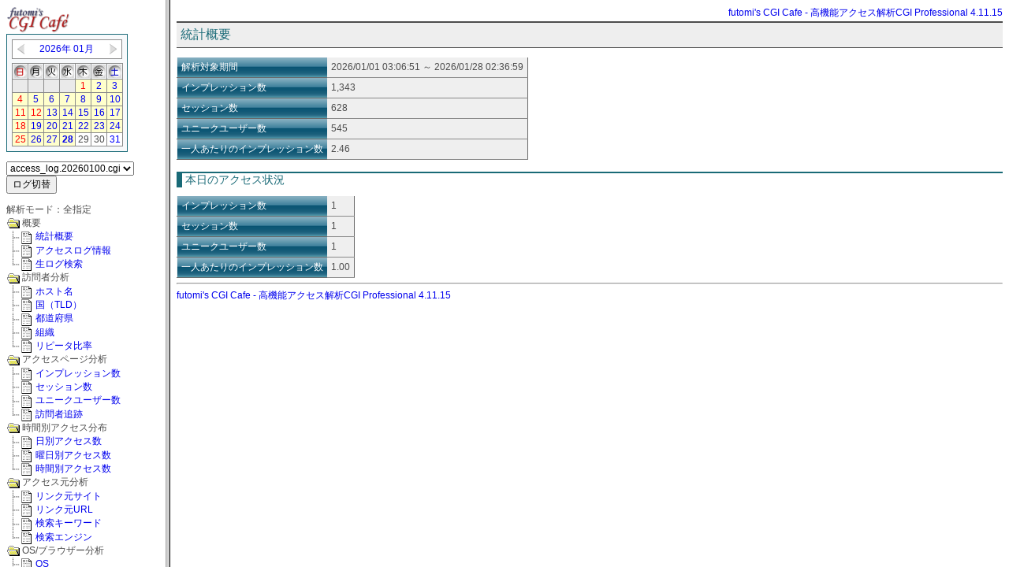

--- FILE ---
content_type: text/html; charset=utf-8
request_url: http://asai-kota.com/acc/acc.cgi?FRAME=menu&LOG=access_log.20260100.cgi
body_size: 31526
content:
<!DOCTYPE html PUBLIC "-//W3C//DTD XHTML 1.0 Transitional//EN" "http://www.w3.org/TR/xhtml1/DTD/xhtml1-transitional.dtd">
<html lang="ja" xml:lang="ja" xmlns="http://www.w3.org/1999/xhtml">
<head>
<meta http-equiv="Content-Language" content="ja" />
<meta http-equiv="Content-Type" content="text/html; charset=utf-8" />
<title>futomi's CGI Cafe - 高機能アクセス解析CGI Professional 4.11.15</title>
<link href="./images/default.css" type="text/css" rel="stylesheet" />
<link href="./images/menu.css" type="text/css" rel="stylesheet" />
<script type="text/javascript" src="./images/dom.js"></script>
<script type="text/javascript" src="./images/menu.js"></script>
</head>
<body>
<div id="menu">
<table class="tblh" summary="">
  <tr>
    <td class="top"><a href="http://www.futomi.com" target="_blank"><img src="./images/futomilogo.gif" width="80" height="33" border="0" alt="futomi's CGI Cafe"/></a></td>
    <td class="top right"></td>
  </tr>
</table>
<!-- カレンダー start -->
<!-- <a href="acc.cgi?LOG=access_log.20260100.cgi" target="_top">全期間</a> -->
<div id="calendar">
<table id="calhead" summary="">
  <tr>
    <td class="left"><img src="./images/left_g.gif" width="11" height="15" alt="" />
</td>
    <td class="center"><a href="acc.cgi?LOG=access_log.20260100.cgi&amp;MONTH=202601" target="_top">2026年 01月</a></td>
    <td class="right"><img src="./images/right_g.gif" width="11" height="15" alt="" />
</td>
  </tr>
</table>
<table id="caltbl" summary="">
<tr>
  <td><img src="./images/sun.gif" border="0" width="17" height="17" alt="日" /></td>
  <td><img src="./images/mon.gif" border="0" width="17" height="17" alt="月" /></td>
  <td><img src="./images/tue.gif" border="0" width="17" height="17" alt="火" /></td>
  <td><img src="./images/wed.gif" border="0" width="17" height="17" alt="水" /></td>
  <td><img src="./images/thu.gif" border="0" width="17" height="17" alt="木" /></td>
  <td><img src="./images/fri.gif" border="0" width="17" height="17" alt="金" /></td>
  <td><img src="./images/sat.gif" border="0" width="17" height="17" alt="土" /></td>
</tr>
<tr>
  <td class="b">&nbsp;</td>
  <td class="b">&nbsp;</td>
  <td class="b">&nbsp;</td>
  <td class="b">&nbsp;</td>
  <td class="a"><a href="acc.cgi?LOG=access_log.20260100.cgi&amp;MONTH=202601&amp;DAY=1" target="_top"><span class="sun">1</span></a></td>
  <td class="a"><a href="acc.cgi?LOG=access_log.20260100.cgi&amp;MONTH=202601&amp;DAY=2" target="_top">2</a></td>
  <td class="a"><a href="acc.cgi?LOG=access_log.20260100.cgi&amp;MONTH=202601&amp;DAY=3" target="_top"><span class="sat">3</span></a></td>
</tr>
<tr>
  <td class="a"><a href="acc.cgi?LOG=access_log.20260100.cgi&amp;MONTH=202601&amp;DAY=4" target="_top"><span class="sun">4</span></a></td>
  <td class="a"><a href="acc.cgi?LOG=access_log.20260100.cgi&amp;MONTH=202601&amp;DAY=5" target="_top">5</a></td>
  <td class="a"><a href="acc.cgi?LOG=access_log.20260100.cgi&amp;MONTH=202601&amp;DAY=6" target="_top">6</a></td>
  <td class="a"><a href="acc.cgi?LOG=access_log.20260100.cgi&amp;MONTH=202601&amp;DAY=7" target="_top">7</a></td>
  <td class="a"><a href="acc.cgi?LOG=access_log.20260100.cgi&amp;MONTH=202601&amp;DAY=8" target="_top">8</a></td>
  <td class="a"><a href="acc.cgi?LOG=access_log.20260100.cgi&amp;MONTH=202601&amp;DAY=9" target="_top">9</a></td>
  <td class="a"><a href="acc.cgi?LOG=access_log.20260100.cgi&amp;MONTH=202601&amp;DAY=10" target="_top"><span class="sat">10</span></a></td>
</tr>
<tr>
  <td class="a"><a href="acc.cgi?LOG=access_log.20260100.cgi&amp;MONTH=202601&amp;DAY=11" target="_top"><span class="sun">11</span></a></td>
  <td class="a"><a href="acc.cgi?LOG=access_log.20260100.cgi&amp;MONTH=202601&amp;DAY=12" target="_top"><span class="sun">12</span></a></td>
  <td class="a"><a href="acc.cgi?LOG=access_log.20260100.cgi&amp;MONTH=202601&amp;DAY=13" target="_top">13</a></td>
  <td class="a"><a href="acc.cgi?LOG=access_log.20260100.cgi&amp;MONTH=202601&amp;DAY=14" target="_top">14</a></td>
  <td class="a"><a href="acc.cgi?LOG=access_log.20260100.cgi&amp;MONTH=202601&amp;DAY=15" target="_top">15</a></td>
  <td class="a"><a href="acc.cgi?LOG=access_log.20260100.cgi&amp;MONTH=202601&amp;DAY=16" target="_top">16</a></td>
  <td class="a"><a href="acc.cgi?LOG=access_log.20260100.cgi&amp;MONTH=202601&amp;DAY=17" target="_top"><span class="sat">17</span></a></td>
</tr>
<tr>
  <td class="a"><a href="acc.cgi?LOG=access_log.20260100.cgi&amp;MONTH=202601&amp;DAY=18" target="_top"><span class="sun">18</span></a></td>
  <td class="a"><a href="acc.cgi?LOG=access_log.20260100.cgi&amp;MONTH=202601&amp;DAY=19" target="_top">19</a></td>
  <td class="a"><a href="acc.cgi?LOG=access_log.20260100.cgi&amp;MONTH=202601&amp;DAY=20" target="_top">20</a></td>
  <td class="a"><a href="acc.cgi?LOG=access_log.20260100.cgi&amp;MONTH=202601&amp;DAY=21" target="_top">21</a></td>
  <td class="a"><a href="acc.cgi?LOG=access_log.20260100.cgi&amp;MONTH=202601&amp;DAY=22" target="_top">22</a></td>
  <td class="a"><a href="acc.cgi?LOG=access_log.20260100.cgi&amp;MONTH=202601&amp;DAY=23" target="_top">23</a></td>
  <td class="a"><a href="acc.cgi?LOG=access_log.20260100.cgi&amp;MONTH=202601&amp;DAY=24" target="_top"><span class="sat">24</span></a></td>
</tr>
<tr>
  <td class="a"><a href="acc.cgi?LOG=access_log.20260100.cgi&amp;MONTH=202601&amp;DAY=25" target="_top"><span class="sun">25</span></a></td>
  <td class="a"><a href="acc.cgi?LOG=access_log.20260100.cgi&amp;MONTH=202601&amp;DAY=26" target="_top">26</a></td>
  <td class="a"><a href="acc.cgi?LOG=access_log.20260100.cgi&amp;MONTH=202601&amp;DAY=27" target="_top">27</a></td>
  <td class="a"><a href="acc.cgi?LOG=access_log.20260100.cgi&amp;MONTH=202601&amp;DAY=28" target="_top"><strong>28</strong></a></td>
  <td class="n">29</td>
  <td class="n">30</td>
  <td class="n"><span class="sat">31</span></td>
</tr>

</table>
</div>
<!-- カレンダー end -->
<div><form action="acc.cgi" method="post" target="_top">
<div><select size="1" name="LOG">
<option value="access_log.20110900.cgi">access_log.20110900.cgi</option>
<option value="access_log.20111000.cgi">access_log.20111000.cgi</option>
<option value="access_log.20111100.cgi">access_log.20111100.cgi</option>
<option value="access_log.20111200.cgi">access_log.20111200.cgi</option>
<option value="access_log.20120100.cgi">access_log.20120100.cgi</option>
<option value="access_log.20120200.cgi">access_log.20120200.cgi</option>
<option value="access_log.20120300.cgi">access_log.20120300.cgi</option>
<option value="access_log.20120400.cgi">access_log.20120400.cgi</option>
<option value="access_log.20120500.cgi">access_log.20120500.cgi</option>
<option value="access_log.20120600.cgi">access_log.20120600.cgi</option>
<option value="access_log.20120700.cgi">access_log.20120700.cgi</option>
<option value="access_log.20120800.cgi">access_log.20120800.cgi</option>
<option value="access_log.20120900.cgi">access_log.20120900.cgi</option>
<option value="access_log.20121000.cgi">access_log.20121000.cgi</option>
<option value="access_log.20121100.cgi">access_log.20121100.cgi</option>
<option value="access_log.20121200.cgi">access_log.20121200.cgi</option>
<option value="access_log.20130100.cgi">access_log.20130100.cgi</option>
<option value="access_log.20130200.cgi">access_log.20130200.cgi</option>
<option value="access_log.20130300.cgi">access_log.20130300.cgi</option>
<option value="access_log.20130400.cgi">access_log.20130400.cgi</option>
<option value="access_log.20130500.cgi">access_log.20130500.cgi</option>
<option value="access_log.20130600.cgi">access_log.20130600.cgi</option>
<option value="access_log.20130700.cgi">access_log.20130700.cgi</option>
<option value="access_log.20130800.cgi">access_log.20130800.cgi</option>
<option value="access_log.20130900.cgi">access_log.20130900.cgi</option>
<option value="access_log.20131000.cgi">access_log.20131000.cgi</option>
<option value="access_log.20131100.cgi">access_log.20131100.cgi</option>
<option value="access_log.20131200.cgi">access_log.20131200.cgi</option>
<option value="access_log.20140100.cgi">access_log.20140100.cgi</option>
<option value="access_log.20140200.cgi">access_log.20140200.cgi</option>
<option value="access_log.20140300.cgi">access_log.20140300.cgi</option>
<option value="access_log.20140400.cgi">access_log.20140400.cgi</option>
<option value="access_log.20140500.cgi">access_log.20140500.cgi</option>
<option value="access_log.20140600.cgi">access_log.20140600.cgi</option>
<option value="access_log.20140700.cgi">access_log.20140700.cgi</option>
<option value="access_log.20140800.cgi">access_log.20140800.cgi</option>
<option value="access_log.20140900.cgi">access_log.20140900.cgi</option>
<option value="access_log.20141000.cgi">access_log.20141000.cgi</option>
<option value="access_log.20141100.cgi">access_log.20141100.cgi</option>
<option value="access_log.20141200.cgi">access_log.20141200.cgi</option>
<option value="access_log.20150100.cgi">access_log.20150100.cgi</option>
<option value="access_log.20150200.cgi">access_log.20150200.cgi</option>
<option value="access_log.20150300.cgi">access_log.20150300.cgi</option>
<option value="access_log.20150400.cgi">access_log.20150400.cgi</option>
<option value="access_log.20150500.cgi">access_log.20150500.cgi</option>
<option value="access_log.20150600.cgi">access_log.20150600.cgi</option>
<option value="access_log.20150700.cgi">access_log.20150700.cgi</option>
<option value="access_log.20150800.cgi">access_log.20150800.cgi</option>
<option value="access_log.20150900.cgi">access_log.20150900.cgi</option>
<option value="access_log.20151000.cgi">access_log.20151000.cgi</option>
<option value="access_log.20151100.cgi">access_log.20151100.cgi</option>
<option value="access_log.20151200.cgi">access_log.20151200.cgi</option>
<option value="access_log.20160100.cgi">access_log.20160100.cgi</option>
<option value="access_log.20160200.cgi">access_log.20160200.cgi</option>
<option value="access_log.20160300.cgi">access_log.20160300.cgi</option>
<option value="access_log.20160400.cgi">access_log.20160400.cgi</option>
<option value="access_log.20160500.cgi">access_log.20160500.cgi</option>
<option value="access_log.20160600.cgi">access_log.20160600.cgi</option>
<option value="access_log.20160700.cgi">access_log.20160700.cgi</option>
<option value="access_log.20160800.cgi">access_log.20160800.cgi</option>
<option value="access_log.20160900.cgi">access_log.20160900.cgi</option>
<option value="access_log.20161000.cgi">access_log.20161000.cgi</option>
<option value="access_log.20161100.cgi">access_log.20161100.cgi</option>
<option value="access_log.20161200.cgi">access_log.20161200.cgi</option>
<option value="access_log.20170100.cgi">access_log.20170100.cgi</option>
<option value="access_log.20170200.cgi">access_log.20170200.cgi</option>
<option value="access_log.20170300.cgi">access_log.20170300.cgi</option>
<option value="access_log.20170400.cgi">access_log.20170400.cgi</option>
<option value="access_log.20170500.cgi">access_log.20170500.cgi</option>
<option value="access_log.20170600.cgi">access_log.20170600.cgi</option>
<option value="access_log.20170700.cgi">access_log.20170700.cgi</option>
<option value="access_log.20170800.cgi">access_log.20170800.cgi</option>
<option value="access_log.20170900.cgi">access_log.20170900.cgi</option>
<option value="access_log.20171000.cgi">access_log.20171000.cgi</option>
<option value="access_log.20171100.cgi">access_log.20171100.cgi</option>
<option value="access_log.20171200.cgi">access_log.20171200.cgi</option>
<option value="access_log.20180100.cgi">access_log.20180100.cgi</option>
<option value="access_log.20180200.cgi">access_log.20180200.cgi</option>
<option value="access_log.20180300.cgi">access_log.20180300.cgi</option>
<option value="access_log.20180400.cgi">access_log.20180400.cgi</option>
<option value="access_log.20180500.cgi">access_log.20180500.cgi</option>
<option value="access_log.20180600.cgi">access_log.20180600.cgi</option>
<option value="access_log.20180700.cgi">access_log.20180700.cgi</option>
<option value="access_log.20180800.cgi">access_log.20180800.cgi</option>
<option value="access_log.20180900.cgi">access_log.20180900.cgi</option>
<option value="access_log.20181000.cgi">access_log.20181000.cgi</option>
<option value="access_log.20181100.cgi">access_log.20181100.cgi</option>
<option value="access_log.20181200.cgi">access_log.20181200.cgi</option>
<option value="access_log.20190100.cgi">access_log.20190100.cgi</option>
<option value="access_log.20190200.cgi">access_log.20190200.cgi</option>
<option value="access_log.20190300.cgi">access_log.20190300.cgi</option>
<option value="access_log.20190400.cgi">access_log.20190400.cgi</option>
<option value="access_log.20190500.cgi">access_log.20190500.cgi</option>
<option value="access_log.20190600.cgi">access_log.20190600.cgi</option>
<option value="access_log.20190700.cgi">access_log.20190700.cgi</option>
<option value="access_log.20190800.cgi">access_log.20190800.cgi</option>
<option value="access_log.20190900.cgi">access_log.20190900.cgi</option>
<option value="access_log.20191000.cgi">access_log.20191000.cgi</option>
<option value="access_log.20191100.cgi">access_log.20191100.cgi</option>
<option value="access_log.20191200.cgi">access_log.20191200.cgi</option>
<option value="access_log.20200100.cgi">access_log.20200100.cgi</option>
<option value="access_log.20200200.cgi">access_log.20200200.cgi</option>
<option value="access_log.20200300.cgi">access_log.20200300.cgi</option>
<option value="access_log.20200400.cgi">access_log.20200400.cgi</option>
<option value="access_log.20200500.cgi">access_log.20200500.cgi</option>
<option value="access_log.20200600.cgi">access_log.20200600.cgi</option>
<option value="access_log.20200700.cgi">access_log.20200700.cgi</option>
<option value="access_log.20200800.cgi">access_log.20200800.cgi</option>
<option value="access_log.20200900.cgi">access_log.20200900.cgi</option>
<option value="access_log.20201000.cgi">access_log.20201000.cgi</option>
<option value="access_log.20201100.cgi">access_log.20201100.cgi</option>
<option value="access_log.20201200.cgi">access_log.20201200.cgi</option>
<option value="access_log.20210100.cgi">access_log.20210100.cgi</option>
<option value="access_log.20210200.cgi">access_log.20210200.cgi</option>
<option value="access_log.20210300.cgi">access_log.20210300.cgi</option>
<option value="access_log.20210400.cgi">access_log.20210400.cgi</option>
<option value="access_log.20210500.cgi">access_log.20210500.cgi</option>
<option value="access_log.20210600.cgi">access_log.20210600.cgi</option>
<option value="access_log.20210700.cgi">access_log.20210700.cgi</option>
<option value="access_log.20210800.cgi">access_log.20210800.cgi</option>
<option value="access_log.20210900.cgi">access_log.20210900.cgi</option>
<option value="access_log.20211000.cgi">access_log.20211000.cgi</option>
<option value="access_log.20211100.cgi">access_log.20211100.cgi</option>
<option value="access_log.20211200.cgi">access_log.20211200.cgi</option>
<option value="access_log.20220100.cgi">access_log.20220100.cgi</option>
<option value="access_log.20220200.cgi">access_log.20220200.cgi</option>
<option value="access_log.20220300.cgi">access_log.20220300.cgi</option>
<option value="access_log.20220400.cgi">access_log.20220400.cgi</option>
<option value="access_log.20220500.cgi">access_log.20220500.cgi</option>
<option value="access_log.20220600.cgi">access_log.20220600.cgi</option>
<option value="access_log.20220700.cgi">access_log.20220700.cgi</option>
<option value="access_log.20220800.cgi">access_log.20220800.cgi</option>
<option value="access_log.20220900.cgi">access_log.20220900.cgi</option>
<option value="access_log.20221000.cgi">access_log.20221000.cgi</option>
<option value="access_log.20221100.cgi">access_log.20221100.cgi</option>
<option value="access_log.20221200.cgi">access_log.20221200.cgi</option>
<option value="access_log.20230100.cgi">access_log.20230100.cgi</option>
<option value="access_log.20230200.cgi">access_log.20230200.cgi</option>
<option value="access_log.20230300.cgi">access_log.20230300.cgi</option>
<option value="access_log.20230400.cgi">access_log.20230400.cgi</option>
<option value="access_log.20230500.cgi">access_log.20230500.cgi</option>
<option value="access_log.20230600.cgi">access_log.20230600.cgi</option>
<option value="access_log.20230700.cgi">access_log.20230700.cgi</option>
<option value="access_log.20230800.cgi">access_log.20230800.cgi</option>
<option value="access_log.20230900.cgi">access_log.20230900.cgi</option>
<option value="access_log.20231000.cgi">access_log.20231000.cgi</option>
<option value="access_log.20231100.cgi">access_log.20231100.cgi</option>
<option value="access_log.20231200.cgi">access_log.20231200.cgi</option>
<option value="access_log.20240100.cgi">access_log.20240100.cgi</option>
<option value="access_log.20240200.cgi">access_log.20240200.cgi</option>
<option value="access_log.20240300.cgi">access_log.20240300.cgi</option>
<option value="access_log.20240400.cgi">access_log.20240400.cgi</option>
<option value="access_log.20240500.cgi">access_log.20240500.cgi</option>
<option value="access_log.20240600.cgi">access_log.20240600.cgi</option>
<option value="access_log.20240700.cgi">access_log.20240700.cgi</option>
<option value="access_log.20240800.cgi">access_log.20240800.cgi</option>
<option value="access_log.20240900.cgi">access_log.20240900.cgi</option>
<option value="access_log.20241000.cgi">access_log.20241000.cgi</option>
<option value="access_log.20241100.cgi">access_log.20241100.cgi</option>
<option value="access_log.20241200.cgi">access_log.20241200.cgi</option>
<option value="access_log.20250100.cgi">access_log.20250100.cgi</option>
<option value="access_log.20250200.cgi">access_log.20250200.cgi</option>
<option value="access_log.20250300.cgi">access_log.20250300.cgi</option>
<option value="access_log.20250400.cgi">access_log.20250400.cgi</option>
<option value="access_log.20250500.cgi">access_log.20250500.cgi</option>
<option value="access_log.20250600.cgi">access_log.20250600.cgi</option>
<option value="access_log.20250700.cgi">access_log.20250700.cgi</option>
<option value="access_log.20250800.cgi">access_log.20250800.cgi</option>
<option value="access_log.20250900.cgi">access_log.20250900.cgi</option>
<option value="access_log.20251000.cgi">access_log.20251000.cgi</option>
<option value="access_log.20251100.cgi">access_log.20251100.cgi</option>
<option value="access_log.20251200.cgi">access_log.20251200.cgi</option>
<option value="access_log.20260100.cgi" selected="selected">access_log.20260100.cgi</option>
<option value="access_log.cgi">access_log.cgi</option>
</select></div>
<div><input type="submit" name="LOGSELECT" value="ログ切替" /></div>
</form>
</div>
<div>解析モード：全指定</div>
<div id="Out1">
  <div><img src="./images/folder_o.gif" width="17" height="17" id="Out1-1" class="Outline" alt="概要" />&nbsp;概要</div>
  <div id="Out1-1d">
    <div><img src="./images/line.gif" width="17" height="17" alt="" /><a href="acc.cgi?FRAME=result&amp;LOG=access_log.20260100.cgi" target="FRAME2"><img src="./images/file.gif" width="17" height="17" alt="統計概要" /></a>&nbsp;<a href="acc.cgi?FRAME=result&amp;LOG=access_log.20260100.cgi" target="FRAME2">統計概要</a></div>
    <div><img src="./images/line.gif" width="17" height="17" alt="" /><a href="acc.cgi?FRAME=result&amp;LOG=access_log.20260100.cgi&amp;ITEM=AccessLogInformation" target="FRAME2"><img src="./images/file.gif" width="17" height="17" alt="アクセスログ情報" /></a>&nbsp;<a href="acc.cgi?FRAME=result&amp;LOG=access_log.20260100.cgi&amp;ITEM=AccessLogInformation" target="FRAME2">アクセスログ情報</a></div>
    <div><img src="./images/line_bottom.gif" width="17" height="17" alt="" /><a href="acc.cgi?FRAME=result&amp;LOG=access_log.20260100.cgi&amp;ITEM=LogSearch" target="FRAME2"><img src="./images/file.gif" width="17" height="17" alt="生ログ検索" /></a>&nbsp;<a href="acc.cgi?FRAME=result&amp;LOG=access_log.20260100.cgi&amp;ITEM=LogSearch" target="FRAME2">生ログ検索</a></div>
  </div>
</div>

<div id="Out8">
  <div><img src="./images/folder_o.gif" width="17" height="17" id="Out8-1" class="Outline" alt="訪問者分析" />&nbsp;訪問者分析</div>
  <div id="Out8-1d">
    <div><img src="./images/line.gif" width="17" height="17" alt="" /><a href="acc.cgi?FRAME=result&amp;LOG=access_log.20260100.cgi&amp;ITEM=TopVisitors" target="FRAME2"><img src="./images/file.gif" width="17" height="17" alt="ホスト名" /></a>&nbsp;<a href="acc.cgi?FRAME=result&amp;LOG=access_log.20260100.cgi&amp;ITEM=TopVisitors" target="FRAME2">ホスト名</a></div>
    <div><img src="./images/line.gif" width="17" height="17" alt="" /><a href="acc.cgi?FRAME=result&amp;LOG=access_log.20260100.cgi&amp;ITEM=MostActiveCountries" target="FRAME2"><img src="./images/file.gif" width="17" height="17" alt="国（TLD）" /></a>&nbsp;<a href="acc.cgi?FRAME=result&amp;LOG=access_log.20260100.cgi&amp;ITEM=MostActiveCountries" target="FRAME2">国（TLD）</a></div>
    <div><img src="./images/line.gif" width="17" height="17" alt="" /><a href="acc.cgi?FRAME=result&amp;LOG=access_log.20260100.cgi&amp;ITEM=MostActivePrefecture" target="FRAME2"><img src="./images/file.gif" width="17" height="17" alt="都道府県" /></a>&nbsp;<a href="acc.cgi?FRAME=result&amp;LOG=access_log.20260100.cgi&amp;ITEM=MostActivePrefecture" target="FRAME2">都道府県</a></div>
    <div><img src="./images/line.gif" width="17" height="17" alt="" /><a href="acc.cgi?FRAME=result&amp;LOG=access_log.20260100.cgi&amp;ITEM=MostActiveOrganization" target="FRAME2"><img src="./images/file.gif" width="17" height="17" alt="組織" /></a>&nbsp;<a href="acc.cgi?FRAME=result&amp;LOG=access_log.20260100.cgi&amp;ITEM=MostActiveOrganization" target="FRAME2">組織</a></div>
    <div><img src="./images/line_bottom.gif" width="17" height="17" alt="" /><a href="acc.cgi?FRAME=result&amp;LOG=access_log.20260100.cgi&amp;ITEM=NewVsReturningVisitors" target="FRAME2"><img src="./images/file.gif" width="17" height="17" alt="リピータ比率" /></a>&nbsp;<a href="acc.cgi?FRAME=result&amp;LOG=access_log.20260100.cgi&amp;ITEM=NewVsReturningVisitors" target="FRAME2">リピータ比率</a></div>
  </div>
</div>

<div id="Out7">
  <div><img src="./images/folder_o.gif" width="17" height="17" id="Out7-1" class="Outline" alt="アクセスページ分析" />&nbsp;アクセスページ分析</div>
  <div id="Out7-1d">
    <div><img src="./images/line.gif" width="17" height="17" alt="" /><a href="acc.cgi?FRAME=result&amp;LOG=access_log.20260100.cgi&amp;ITEM=TopPagesByViews" target="FRAME2"><img src="./images/file.gif" width="17" height="17" alt="インプレッション数" /></a>&nbsp;<a href="acc.cgi?FRAME=result&amp;LOG=access_log.20260100.cgi&amp;ITEM=TopPagesByViews" target="FRAME2">インプレッション数</a></div>
    <div><img src="./images/line.gif" width="17" height="17" alt="" /><a href="acc.cgi?FRAME=result&amp;LOG=access_log.20260100.cgi&amp;ITEM=TopPagesByVisits" target="FRAME2"><img src="./images/file.gif" width="17" height="17" alt="セッション数" /></a>&nbsp;<a href="acc.cgi?FRAME=result&amp;LOG=access_log.20260100.cgi&amp;ITEM=TopPagesByVisits" target="FRAME2">セッション数</a></div>
    <div><img src="./images/line.gif" width="17" height="17" alt="" /><a href="acc.cgi?FRAME=result&amp;LOG=access_log.20260100.cgi&amp;ITEM=TopPagesByVisitors" target="FRAME2"><img src="./images/file.gif" width="17" height="17" alt="ユニークユーザー数" /></a>&nbsp;<a href="acc.cgi?FRAME=result&amp;LOG=access_log.20260100.cgi&amp;ITEM=TopPagesByVisitors" target="FRAME2">ユニークユーザー数</a></div>
    <div><img src="./images/line_bottom.gif" width="17" height="17" alt="" /><a href="acc.cgi?FRAME=result&amp;LOG=access_log.20260100.cgi&amp;ITEM=VisitorTrace" target="FRAME2"><img src="./images/file.gif" width="17" height="17" alt="訪問者追跡" /></a>&nbsp;<a href="acc.cgi?FRAME=result&amp;LOG=access_log.20260100.cgi&amp;ITEM=VisitorTrace" target="FRAME2">訪問者追跡</a></div>
  </div>
</div>

<div id="Out3">
  <div><img src="./images/folder_o.gif" width="17" height="17" id="Out3-1" class="Outline" alt="時間別アクセス分布" />&nbsp;時間別アクセス分布</div>
  <div id="Out3-1d">
    <div><img src="./images/line.gif" width="17" height="17" alt="" /><a href="acc.cgi?FRAME=result&amp;LOG=access_log.20260100.cgi&amp;ITEM=ActivityByDayOfTheMonth" target="FRAME2"><img src="./images/file.gif" width="17" height="17" alt="日別アクセス数" /></a>&nbsp;<a href="acc.cgi?FRAME=result&amp;LOG=access_log.20260100.cgi&amp;ITEM=ActivityByDayOfTheMonth" target="FRAME2">日別アクセス数</a></div>
    <div><img src="./images/line.gif" width="17" height="17" alt="" /><a href="acc.cgi?FRAME=result&amp;LOG=access_log.20260100.cgi&amp;ITEM=ActivityByDayOfTheWeek" target="FRAME2"><img src="./images/file.gif" width="17" height="17" alt="曜日別アクセス数" /></a>&nbsp;<a href="acc.cgi?FRAME=result&amp;LOG=access_log.20260100.cgi&amp;ITEM=ActivityByDayOfTheWeek" target="FRAME2">曜日別アクセス数</a></div>
    <div><img src="./images/line_bottom.gif" width="17" height="17" alt="" /><a href="acc.cgi?FRAME=result&amp;LOG=access_log.20260100.cgi&amp;ITEM=ActivityByHourOfTheDay" target="FRAME2"><img src="./images/file.gif" width="17" height="17" alt="時間別アクセス数" /></a>&nbsp;<a href="acc.cgi?FRAME=result&amp;LOG=access_log.20260100.cgi&amp;ITEM=ActivityByHourOfTheDay" target="FRAME2">時間別アクセス数</a></div>
  </div>
</div>
<div id="Out4">
  <div><img src="./images/folder_o.gif" width="17" height="17" id="Out4-1" class="Outline" alt="アクセス元分析" />&nbsp;アクセス元分析</div>
  <div id="Out4-1d">
    <div><img src="./images/line.gif" width="17" height="17" alt="" /><a href="acc.cgi?FRAME=result&amp;LOG=access_log.20260100.cgi&amp;ITEM=TopReferringSites" target="FRAME2"><img src="./images/file.gif" width="17" height="17" alt="リンク元サイト" /></a>&nbsp;<a href="acc.cgi?FRAME=result&amp;LOG=access_log.20260100.cgi&amp;ITEM=TopReferringSites" target="FRAME2">リンク元サイト</a></div>
    <div><img src="./images/line.gif" width="17" height="17" alt="" /><a href="acc.cgi?FRAME=result&amp;LOG=access_log.20260100.cgi&amp;ITEM=TopReferringURLs" target="FRAME2"><img src="./images/file.gif" width="17" height="17" alt="リンク元URL" /></a>&nbsp;<a href="acc.cgi?FRAME=result&amp;LOG=access_log.20260100.cgi&amp;ITEM=TopReferringURLs" target="FRAME2">リンク元URL</a></div>
    <div><img src="./images/line.gif" width="17" height="17" alt="" /><a href="acc.cgi?FRAME=result&amp;LOG=access_log.20260100.cgi&amp;ITEM=TopSearchKeywords" target="FRAME2"><img src="./images/file.gif" width="17" height="17" alt="検索キーワード" /></a>&nbsp;<a href="acc.cgi?FRAME=result&amp;LOG=access_log.20260100.cgi&amp;ITEM=TopSearchKeywords" target="FRAME2">検索キーワード</a></div>
    <div><img src="./images/line_bottom.gif" width="17" height="17" alt="" /><a href="acc.cgi?FRAME=result&amp;LOG=access_log.20260100.cgi&amp;ITEM=TopSearchEngines" target="FRAME2"><img src="./images/file.gif" width="17" height="17" alt="検索エンジン" /></a>&nbsp;<a href="acc.cgi?FRAME=result&amp;LOG=access_log.20260100.cgi&amp;ITEM=TopSearchEngines" target="FRAME2">検索エンジン</a></div>
  </div>
</div>
<div id="Out5">
  <div><img src="./images/folder_o.gif" width="17" height="17" id="Out5-1" class="Outline" alt="OS/ブラウザー分析" />&nbsp;OS/ブラウザー分析</div>
  <div id="Out5-1d">
    <div><img src="./images/line.gif" width="17" height="17" alt="" /><a href="acc.cgi?FRAME=result&amp;LOG=access_log.20260100.cgi&amp;ITEM=TopPlatforms" target="FRAME2"><img src="./images/file.gif" width="17" height="17" alt="OS" /></a>&nbsp;<a href="acc.cgi?FRAME=result&amp;LOG=access_log.20260100.cgi&amp;ITEM=TopPlatforms" target="FRAME2">OS</a></div>
    <div><img src="./images/line.gif" width="17" height="17" alt="" /><a href="acc.cgi?FRAME=result&amp;LOG=access_log.20260100.cgi&amp;ITEM=TopBrowsers" target="FRAME2"><img src="./images/file.gif" width="17" height="17" alt="ブラウザー" /></a>&nbsp;<a href="acc.cgi?FRAME=result&amp;LOG=access_log.20260100.cgi&amp;ITEM=TopBrowsers" target="FRAME2">ブラウザー</a></div>
    <div><img src="./images/line_bottom.gif" width="17" height="17" alt="" /><a href="acc.cgi?FRAME=result&amp;LOG=access_log.20260100.cgi&amp;ITEM=TopAcceptLanguage" target="FRAME2"><img src="./images/file.gif" width="17" height="17" alt="表示言語" /></a>&nbsp;<a href="acc.cgi?FRAME=result&amp;LOG=access_log.20260100.cgi&amp;ITEM=TopAcceptLanguage" target="FRAME2">表示言語</a></div>
  </div>
</div>
<div id="Out6">
  <div><img src="./images/folder_o.gif" width="17" height="17" id="Out6-1" class="Outline" alt="画面情報分析" />&nbsp;画面情報分析</div>
  <div id="Out6-1d">
    <div><img src="./images/line.gif" width="17" height="17" alt="" /><a href="acc.cgi?FRAME=result&amp;LOG=access_log.20260100.cgi&amp;ITEM=TopResolution" target="FRAME2"><img src="./images/file.gif" width="17" height="17" alt="解像度" /></a>&nbsp;<a href="acc.cgi?FRAME=result&amp;LOG=access_log.20260100.cgi&amp;ITEM=TopResolution" target="FRAME2">解像度</a></div>
    <div><img src="./images/line_bottom.gif" width="17" height="17" alt="" /><a href="acc.cgi?FRAME=result&amp;LOG=access_log.20260100.cgi&amp;ITEM=TopColorDepth" target="FRAME2"><img src="./images/file.gif" width="17" height="17" alt="色深度" /></a>&nbsp;<a href="acc.cgi?FRAME=result&amp;LOG=access_log.20260100.cgi&amp;ITEM=TopColorDepth" target="FRAME2">色深度</a></div>
  </div>
</div>

<div id="Out9">
  <div><img src="./images/property.gif" width="17" height="17" id="Out9-1" class="Outline" alt="設定情報" />&nbsp;設定情報</div>
  <div id="Out9-1d">
    <div><img src="./images/line.gif" width="17" height="17" alt="" /><a href="admin.cgi?action=conf" target="FRAME2"><img src="./images/file.gif" width="17" height="17" alt="CGI設定" /></a>&nbsp;<a href="admin.cgi?action=conf" target="FRAME2">CGI設定</a></div>
    <div><img src="./images/line.gif" width="17" height="17" alt="" /><a href="admin.cgi?action=log" target="FRAME2"><img src="./images/file.gif" width="17" height="17" alt="アクセスログ管理" /></a>&nbsp;<a href="admin.cgi?action=log" target="FRAME2">アクセスログ管理</a></div>
    <div><img src="./images/line.gif" width="17" height="17" alt="" /><a href="admin.cgi?action=restrict" target="FRAME2"><img src="./images/file.gif" width="17" height="17" alt="自アクセス除外設定" /></a>&nbsp;<a href="admin.cgi?action=restrict" target="FRAME2">自アクセス除外設定</a></div>
    <div><img src="./images/line_bottom.gif" width="17" height="17" alt="" /><a href="admin.cgi?action=passform" target="FRAME2"><img src="./images/file.gif" width="17" height="17" alt="管理用パスワード変更" /></a>&nbsp;<a href="admin.cgi?action=passform" target="FRAME2">管理用パスワード変更</a></div>
  </div>
</div>
</div>
<hr />
<div><a href="http://www.futomi.com" target="_blank">futomi's CGI Cafe</a></div>
<!-- JavaScriptへ引き渡すための変数 start -->
<form action="" id="params">
  <input type="hidden" name="IMAGE_URL" id="IMAGE_URL" value="./images" />
</form>
<!-- JavaScriptへ引き渡すための変数 end -->
</body>
</html>

--- FILE ---
content_type: text/html; charset=utf-8
request_url: http://asai-kota.com/acc/acc.cgi?FRAME=result&LOG=access_log.20260100.cgi
body_size: 2476
content:
<!DOCTYPE html PUBLIC "-//W3C//DTD XHTML 1.0 Transitional//EN" "http://www.w3.org/TR/xhtml1/DTD/xhtml1-transitional.dtd">
<html lang="ja" xml:lang="ja" xmlns="http://www.w3.org/1999/xhtml">
<head>
<meta http-equiv="Content-Language" content="ja" />
<meta http-equiv="Content-Type" content="text/html; charset=utf-8" />
<title>futomi's CGI Cafe - 高機能アクセス解析CGI Professional 4.11.15</title>
<link href="./images/default.css" type="text/css" rel="stylesheet" />
<link href="./images/table.css" type="text/css" rel="stylesheet" />
<script type="text/javascript" src="./images/dom.js"></script>
<script type="text/javascript" src="./images/inputlimit.js"></script>
</head>
<body>
<div align="right"><a href="http://www.futomi.com" target="_blank">futomi's CGI Cafe - 高機能アクセス解析CGI Professional 4.11.15</a></div>
<h1>統計概要</h1>
<table class="tbl" summary="">
<tr>
  <th style="background-image:url(./images/barbg.gif);background-repeat:repeat-x;">解析対象期間</th>
  <td>2026/01/01 03:06:51 ～ 2026/01/28 02:36:59</td>
</tr>
<tr>
  <th style="background-image:url(./images/barbg.gif);background-repeat:repeat-x;">インプレッション数</th>
  <td>1,343</td>
</tr>
<tr>
  <th style="background-image:url(./images/barbg.gif);background-repeat:repeat-x;">セッション数</th>
  <td>628</td>
</tr>
<tr>
  <th style="background-image:url(./images/barbg.gif);background-repeat:repeat-x;">ユニークユーザー数</th>
  <td>545</td>
</tr>
<tr>
  <th style="background-image:url(./images/barbg.gif);background-repeat:repeat-x;">一人あたりのインプレッション数</th>
  <td>2.46</td>
</tr>
</table>
<h2>本日のアクセス状況</h2>
<table class="tbl" summary="">
<tr>
  <th style="background-image:url(./images/barbg.gif);background-repeat:repeat-x;">インプレッション数</th>
  <td>1</td>
</tr>
<tr>
  <th style="background-image:url(./images/barbg.gif);background-repeat:repeat-x;">セッション数</th>
  <td>1</td>
</tr>
<tr>
  <th style="background-image:url(./images/barbg.gif);background-repeat:repeat-x;">ユニークユーザー数</th>
  <td>1</td>
</tr>
<tr>
  <th style="background-image:url(./images/barbg.gif);background-repeat:repeat-x;">一人あたりのインプレッション数</th>
  <td>1.00</td>
</tr>
</table>

<hr />
<div><a href="http://www.futomi.com" target="_blank">futomi's CGI Cafe - 高機能アクセス解析CGI Professional 4.11.15</a></div>
</body>
</html>
